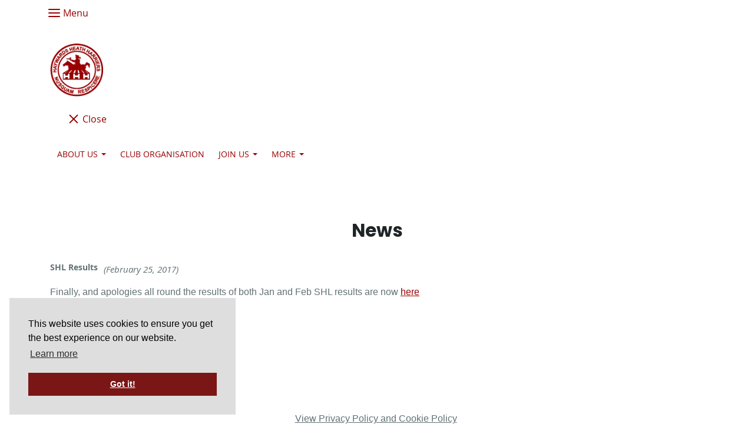

--- FILE ---
content_type: text/html; charset=utf-8
request_url: https://www.haywardsheathharriers.co.uk/news.html_103182.html
body_size: 10550
content:

<!DOCTYPE html> <!--[if lt IE 7]> <html class="no-js ie lt-ie10 lt-ie9 lt-ie8 lt-ie7"> <![endif]--> <!--[if IE 7]> <html class="no-js ie ie7 lt-ie10 lt-ie9 lt-ie8"> <![endif]--> <!--[if IE 8]> <html class="no-js ie ie8 lt-ie10 lt-ie9"> <![endif]--> <!--[if IE 9]> <html class="no-js ie ie9 lt-ie10"> <![endif]--> <!--[if gt IE 9]> <html class="no-js ie not-ie-legacy"> <![endif]--> <!--[if !IE]><!--> <html class="wdk-theme no-js font-size--med"> <!--<![endif]--> <head> <meta http-equiv="X-UA-Compatible" content="IE=edge,chrome=1" /> <meta name="viewport" content="width=device-width, initial-scale=1.0" /> <meta name="format-detection" content="telephone=no" /> <link rel="stylesheet" href="https://assetsbeta.create-cdn.net/_assets/livesites/feature/content-builder/content-builder.min.css?80977b34ca99d2dbfdad21a207c2b12e"> <title> News</title> <meta name="keywords" content=""/> <meta name="description" content=""/> <meta name="MSSmartTagsPreventParsing" content="TRUE"/> <link rel="shortcut icon" href="https://sites.create-cdn.net/sitefiles/20/8/1/208163/favicon.ico?91b799fa98f71a132dd5a12a4a910cb2" /> <script src="https://assetsbeta.create-cdn.net/_assets/livesites/component/common/jquery-3.7.1.min.js?2c872dbe60f4ba70fb85356113d8b35e" type="text/javascript"></script><script src="https://assetsbeta.create-cdn.net/_assets/livesites/component/common/jquery-migrate-3.5.2.min.js?88d82ba2bc432aa8ea45a71fb47ebccf" type="text/javascript"></script><script src="/include/js/loader.js?2025-11-16 19:54:01"></script><!-- Global site tag (gtag.js) - Google Analytics --><script type="text/javascript" src="https://www.googletagmanager.com/gtag/js?id=G-JNE452KQ6T" async></script><script type="text/javascript" >    var siteid = 208163;
    window.dataLayer = window.dataLayer || [];
    function gtag(){dataLayer.push(arguments);}
    gtag('js', new Date());
    gtag('config', 'G-JNE452KQ6T', {
      'siteid': siteid
    });

    gtag('config', 'G-EHM95N3FM1');    
    $(function(){
      if (window.events) {
        var shopCurrency = 'GBP';
        window.events.on('addToBasket', function (data, source) {
          if(gtag) {
            let item_list_id = 'product_page';
            let item_list_name = 'Product Page';

            if(source === 'category_page') {
              item_list_id = 'category_page';
              item_list_name = 'Category Page';
            }

            gtag("event", "add_to_cart", {
              currency: shopCurrency,
              value: data.price * data.quantity,
              items: [
                {
                item_id: data.ID,
                item_name: data.title,
                item_list_id: item_list_id,
                item_list_name: item_list_name,
                price: data.price,
                quantity: data.quantity,
                }
              ]
            });
          }
        });

        window.events.on('removeFromBasket', function (data) {
          if(gtag) {
            gtag("event", "remove_from_cart", {
              currency: shopCurrency,
              value: data.price * data.quantity,
              items: [
                {
                item_id: data.ID,
                item_name: data.title,
                item_list_id: 'basket',
                item_list_name: 'Basket',
                price: data.price,
                quantity: data.quantity,
                }
              ]
            });
          }
        })

        window.events.on('checkoutStart', function (data) {
          if(gtag) {
            let basketItems = data.basket.map(function(product) {
              return {
                item_id: product.ID,
                item_name: product.title,
                price: product.price,
                quantity: product.quantity
              }
            });

            gtag("event", "begin_checkout", {
              value: data.amount,
              currency: data.currency,
              items: basketItems
            });
          }

        });

        window.events.on('checkoutComplete', function (data) {
          if(gtag) {
            let basketItems = data.basket.map(function(product) {
              return {
                item_id: product.ID,
                item_name: product.title,
                price: product.price,
              }
            })

            gtag("event", "purchase", {
              currency: data.currency,
              transaction_id: data.transaction_id,
              value: data.amount,
              coupon: data.discount_code,
              shipping: data.postage_price,
              items: basketItems,
            })
          }
        });

        window.events.on('productView', function (data) {
          if(gtag) {
            gtag("event", "view_item", {
              currency: shopCurrency,
              value: 0,
              items: [
                {
                item_id: data.ID,
                item_name: data.title,
                item_list_id: "product_page",
                item_list_name: "Product Page",
                price: data.price
                }
              ]
            });
          }
        })

        window.events.on('checkoutStage', function (step) {
          if(gtag) {
            gtag("event", "checkout", {
              'step': step
            });
          }
        })

        window.events.on('formSubmitting', function(data){
          if(gtag) {
            gtag("event", "form_submit", data);
          }
        });
      }
    });
</script><link rel="stylesheet" type="text/css" href="https://fonts.googleapis.com/css?display=swap&family=Poppins:300,400,600,700"><style>@font-face {font-family: "font awesome";font-style: normal;font-weight: normal;font-display: swap;src: url("https://create-cdn.net/_assets/fonts/template-fonts/icons/fontawesome/fontawesome.eot?20141125");src: url("https://create-cdn.net/_assets/fonts/template-fonts/icons/fontawesome/fontawesome.eot?iefix&20141125") format("embedded-opentype"), url("https://create-cdn.net/_assets/fonts/template-fonts/icons/fontawesome/fontawesome.woff?20141125") format("woff"), url("https://create-cdn.net/_assets/fonts/template-fonts/icons/fontawesome/fontawesome.ttf?20141125") format("truetype"), url("https://create-cdn.net/_assets/fonts/template-fonts/icons/fontawesome/fontawesome.svg#font-awesome?20141125") format("svg"),url("https://create-cdn.net/_assets/fonts/template-fonts/icons/fontawesome/fontawesome.ttf?20141125") format("truetype")}@font-face {font-family: "open sans";font-style: normal;font-weight: normal;font-display: swap;src: url("https://create-cdn.net/_assets/fonts/template-fonts/regular/opensans/opensans.eot");src: url("https://create-cdn.net/_assets/fonts/template-fonts/regular/opensans/opensans.eot?iefix") format("embedded-opentype"), url("https://create-cdn.net/_assets/fonts/template-fonts/regular/opensans/opensans.woff") format("woff"), url("https://create-cdn.net/_assets/fonts/template-fonts/regular/opensans/opensans.ttf") format("truetype"), url("https://create-cdn.net/_assets/fonts/template-fonts/regular/opensans/opensans.svg#open-sans") format("svg"),url("https://create-cdn.net/_assets/fonts/template-fonts/regular/opensans/opensans.ttf") format("truetype")}@font-face {font-family: "open sans";font-style: normal;font-weight: bold;font-display: swap;src: url("https://create-cdn.net/_assets/fonts/template-fonts/bold/opensans/opensans.eot");src: url("https://create-cdn.net/_assets/fonts/template-fonts/bold/opensans/opensans.eot?iefix") format("embedded-opentype"), url("https://create-cdn.net/_assets/fonts/template-fonts/bold/opensans/opensans.woff") format("woff"), url("https://create-cdn.net/_assets/fonts/template-fonts/bold/opensans/opensans.ttf") format("truetype"), url("https://create-cdn.net/_assets/fonts/template-fonts/bold/opensans/opensans.svg#open-sans") format("svg"),url("https://create-cdn.net/_assets/fonts/template-fonts/bold/opensans/opensans.ttf") format("truetype")}@font-face {font-family: "open sans";font-style: italic;font-weight: bold;font-display: swap;src: url("https://create-cdn.net/_assets/fonts/template-fonts/bolditalic/opensans/opensans.eot");src: url("https://create-cdn.net/_assets/fonts/template-fonts/bolditalic/opensans/opensans.eot?iefix") format("embedded-opentype"), url("https://create-cdn.net/_assets/fonts/template-fonts/bolditalic/opensans/opensans.woff") format("woff"), url("https://create-cdn.net/_assets/fonts/template-fonts/bolditalic/opensans/opensans.ttf") format("truetype"), url("https://create-cdn.net/_assets/fonts/template-fonts/bolditalic/opensans/opensans.svg#open-sans") format("svg"),url("https://create-cdn.net/_assets/fonts/template-fonts/bolditalic/opensans/opensans.ttf") format("truetype")}@font-face {font-family: "open sans";font-style: italic;font-weight: normal;font-display: swap;src: url("https://create-cdn.net/_assets/fonts/template-fonts/italic/opensans/opensans.eot");src: url("https://create-cdn.net/_assets/fonts/template-fonts/italic/opensans/opensans.eot?iefix") format("embedded-opentype"), url("https://create-cdn.net/_assets/fonts/template-fonts/italic/opensans/opensans.woff") format("woff"), url("https://create-cdn.net/_assets/fonts/template-fonts/italic/opensans/opensans.ttf") format("truetype"), url("https://create-cdn.net/_assets/fonts/template-fonts/italic/opensans/opensans.svg#open-sans") format("svg"),url("https://create-cdn.net/_assets/fonts/template-fonts/italic/opensans/opensans.ttf") format("truetype")}@font-face {font-family: "big caslon";font-style: normal;font-weight: normal;font-display: swap;src: url("https://create-cdn.net/_assets/fonts/template-fonts/regular/bigcaslon/bigcaslon.eot");src: url("https://create-cdn.net/_assets/fonts/template-fonts/regular/bigcaslon/bigcaslon.eot?iefix") format("embedded-opentype"), url("https://create-cdn.net/_assets/fonts/template-fonts/regular/bigcaslon/bigcaslon.woff") format("woff"), url("https://create-cdn.net/_assets/fonts/template-fonts/regular/bigcaslon/bigcaslon.ttf") format("truetype"), url("https://create-cdn.net/_assets/fonts/template-fonts/regular/bigcaslon/bigcaslon.svg#big-caslon") format("svg"),url("https://create-cdn.net/_assets/fonts/template-fonts/regular/bigcaslon/bigcaslon.ttf") format("truetype")}</style><script>window.createSite = {"pageid":"2085758"};</script><link rel="stylesheet" href="https://assetsbeta.create-cdn.net/_assets/livesites/component/modal/modal.min.css?0712ddff8bb7c2ec4838ba17b29103f7" /><link rel="stylesheet" href="https://assetsbeta.create-cdn.net/_assets/livesites/component/session/session.min.css?d14ed9b57555828f24e1c7c78a5bfc7b" /><script type="text/javascript" src="https://assetsbeta.create-cdn.net/_assets/livesites/component/modal/modal.min.js?66520fc5d9421d9b4022a8910d693cbe" async></script><script src="https://assetsbeta.create-cdn.net/_assets/livesites/component/session/session.min.js?e9b6512c3cd27c880a4cc1ed03166ee2" defer></script><script src="https://assetsbeta.create-cdn.net/_assets/livesites/component/page-events/page-events.min.js?64345003a6529e9ec6053cb77419e3db"></script><link rel='stylesheet' href='/theme.min.css?2025-11-16 19:54:01' type='text/css' /><link rel="stylesheet" type="text/css" href="/palette.css?2025-11-16 19:54:01" media="screen"><!--Theme JS--><script type="text/javascript">function detect_ie(){var e=window.navigator.userAgent,t=e.indexOf("MSIE ");if(t>0){parseInt(e.substring(t+5,e.indexOf(".",t)),10);document.querySelector("html").className+=" ie"}else{if(e.indexOf("Trident/")>0){var n=e.indexOf("rv:");parseInt(e.substring(n+3,e.indexOf(".",n)),10);document.querySelector("html").className+=" ie"}else{var d=e.indexOf("Edge/");if(!(d>0))return document.querySelector("html").className+=" not-ie",!1;parseInt(e.substring(d+5,e.indexOf(".",d)),10);document.querySelector("html").className+=" edge"}}}function hasFlexGapSupport(){const e=document.createElement("div");e.style.display="flex",e.style.flexDirection="column",e.style.rowGap="1px",e.appendChild(document.createElement("div")),e.appendChild(document.createElement("div")),document.body.appendChild(e);const t=1===e.scrollHeight;return e.parentNode.removeChild(e),t}document.addEventListener("DOMContentLoaded",(function(){detect_ie();/iPad|iPhone|iPod/.test(navigator.userAgent)&&!window.MSStream&&!hasFlexGapSupport()&&document.documentElement.classList.add("flex-gap-not-supported")}));</script><script type="application/ld+json">
				{
				  "@context": "http://schema.org",
				  "@type": "WebSite",
				  "url": "https://www.haywardsheathharriers.co.uk/",
				  "potentialAction": {
				    "@type": "SearchAction",
				    "target": "https://www.haywardsheathharriers.co.uk/shop/search.php?q={search_term_string}",
				    "query-input": "required name=search_term_string"
				  }
				}</script><script>!function(e,t,n){function r(e,t){return typeof e===t}function s(){var e,t,n,s,i,o,a;for(var l in w)if(w.hasOwnProperty(l)){if(e=[],t=w[l],t.name&&(e.push(t.name.toLowerCase()),t.options&&t.options.aliases&&t.options.aliases.length))for(n=0;n<t.options.aliases.length;n++)e.push(t.options.aliases[n].toLowerCase());for(s=r(t.fn,"function")?t.fn():t.fn,i=0;i<e.length;i++)o=e[i],a=o.split("."),1===a.length?S[a[0]]=s:(!S[a[0]]||S[a[0]]instanceof Boolean||(S[a[0]]=new Boolean(S[a[0]])),S[a[0]][a[1]]=s),y.push((s?"":"no-")+a.join("-"))}}function i(e){var t=b.className,n=S._config.classPrefix||"";if(x&&(t=t.baseVal),S._config.enableJSClass){var r=new RegExp("(^|\\s)"+n+"no-js(\\s|$)");t=t.replace(r,"$1"+n+"js$2")}S._config.enableClasses&&(t+=" "+n+e.join(" "+n),x?b.className.baseVal=t:b.className=t)}function o(){return"function"!=typeof t.createElement?t.createElement(arguments[0]):x?t.createElementNS.call(t,"http://www.w3.org/2000/svg",arguments[0]):t.createElement.apply(t,arguments)}function a(e){return e.replace(/([a-z])-([a-z])/g,function(e,t,n){return t+n.toUpperCase()}).replace(/^-/,"")}function l(){var e=t.body;return e||(e=o(x?"svg":"body"),e.fake=!0),e}function f(e,n,r,s){var i,a,f,u,c="modernizr",d=o("div"),p=l();if(parseInt(r,10))for(;r--;)f=o("div"),f.id=s?s[r]:c+(r+1),d.appendChild(f);return i=o("style"),i.type="text/css",i.id="s"+c,(p.fake?p:d).appendChild(i),p.appendChild(d),i.styleSheet?i.styleSheet.cssText=e:i.appendChild(t.createTextNode(e)),d.id=c,p.fake&&(p.style.background="",p.style.overflow="hidden",u=b.style.overflow,b.style.overflow="hidden",b.appendChild(p)),a=n(d,e),p.fake?(p.parentNode.removeChild(p),b.style.overflow=u,b.offsetHeight):d.parentNode.removeChild(d),!!a}function u(e,t){return!!~(""+e).indexOf(t)}function c(e,t){return function(){return e.apply(t,arguments)}}function d(e,t,n){var s;for(var i in e)if(e[i]in t)return n===!1?e[i]:(s=t[e[i]],r(s,"function")?c(s,n||t):s);return!1}function p(e){return e.replace(/([A-Z])/g,function(e,t){return"-"+t.toLowerCase()}).replace(/^ms-/,"-ms-")}function v(t,n,r){var s;if("getComputedStyle"in e){s=getComputedStyle.call(e,t,n);var i=e.console;if(null!==s)r&&(s=s.getPropertyValue(r));else if(i){var o=i.error?"error":"log";i[o].call(i,"getComputedStyle returning null, its possible modernizr test results are inaccurate")}}else s=!n&&t.currentStyle&&t.currentStyle[r];return s}function m(t,r){var s=t.length;if("CSS"in e&&"supports"in e.CSS){for(;s--;)if(e.CSS.supports(p(t[s]),r))return!0;return!1}if("CSSSupportsRule"in e){for(var i=[];s--;)i.push("("+p(t[s])+":"+r+")");return i=i.join(" or "),f("@supports ("+i+") { #modernizr { position: absolute; } }",function(e){return"absolute"==v(e,null,"position")})}return n}function g(e,t,s,i){function l(){c&&(delete P.style,delete P.modElem)}if(i=!r(i,"undefined")&&i,!r(s,"undefined")){var f=m(e,s);if(!r(f,"undefined"))return f}for(var c,d,p,v,g,h=["modernizr","tspan","samp"];!P.style&&h.length;)c=!0,P.modElem=o(h.shift()),P.style=P.modElem.style;for(p=e.length,d=0;d<p;d++)if(v=e[d],g=P.style[v],u(v,"-")&&(v=a(v)),P.style[v]!==n){if(i||r(s,"undefined"))return l(),"pfx"!=t||v;try{P.style[v]=s}catch(y){}if(P.style[v]!=g)return l(),"pfx"!=t||v}return l(),!1}function h(e,t,n,s,i){var o=e.charAt(0).toUpperCase()+e.slice(1),a=(e+" "+z.join(o+" ")+o).split(" ");return r(t,"string")||r(t,"undefined")?g(a,t,s,i):(a=(e+" "+j.join(o+" ")+o).split(" "),d(a,t,n))}var y=[],w=[],C={_version:"3.4.0",_config:{classPrefix:"",enableClasses:!0,enableJSClass:!0,usePrefixes:!0},_q:[],on:function(e,t){var n=this;setTimeout(function(){t(n[e])},0)},addTest:function(e,t,n){w.push({name:e,fn:t,options:n})},addAsyncTest:function(e){w.push({name:null,fn:e})}},S=function(){};S.prototype=C,S=new S,S.addTest("eventlistener","addEventListener"in e),S.addTest("svg",!!t.createElementNS&&!!t.createElementNS("http://www.w3.org/2000/svg","svg").createSVGRect);var b=t.documentElement;S.addTest("classlist","classList"in b);var x="svg"===b.nodeName.toLowerCase();S.addTest("srcset","srcset"in o("img")),S.addTest("inlinesvg",function(){var e=o("div");return e.innerHTML="<svg/>","http://www.w3.org/2000/svg"==("undefined"!=typeof SVGRect&&e.firstChild&&e.firstChild.namespaceURI)});var T=function(){function e(e,t){var s;return!!e&&(t&&"string"!=typeof t||(t=o(t||"div")),e="on"+e,s=e in t,!s&&r&&(t.setAttribute||(t=o("div")),t.setAttribute(e,""),s="function"==typeof t[e],t[e]!==n&&(t[e]=n),t.removeAttribute(e)),s)}var r=!("onblur"in t.documentElement);return e}();C.hasEvent=T;var E=C.testStyles=f,_=function(){var e=navigator.userAgent,t=e.match(/w(eb)?osbrowser/gi),n=e.match(/windows phone/gi)&&e.match(/iemobile\/([0-9])+/gi)&&parseFloat(RegExp.$1)>=9;return t||n}();_?S.addTest("fontface",!1):E('@font-face {font-family:"font";src:url("https://")}',function(e,n){var r=t.getElementById("smodernizr"),s=r.sheet||r.styleSheet,i=s?s.cssRules&&s.cssRules[0]?s.cssRules[0].cssText:s.cssText||"":"",o=/src/i.test(i)&&0===i.indexOf(n.split(" ")[0]);S.addTest("fontface",o)}),S.addTest("details",function(){var e,t=o("details");return"open"in t&&(E("#modernizr details{display:block}",function(n){n.appendChild(t),t.innerHTML="<summary>a</summary>b",e=t.offsetHeight,t.open=!0,e=e!=t.offsetHeight}),e)});var R="Moz O ms Webkit",z=C._config.usePrefixes?R.split(" "):[];C._cssomPrefixes=z;var L=function(t){var r,s=prefixes.length,i=e.CSSRule;if("undefined"==typeof i)return n;if(!t)return!1;if(t=t.replace(/^@/,""),r=t.replace(/-/g,"_").toUpperCase()+"_RULE",r in i)return"@"+t;for(var o=0;o<s;o++){var a=prefixes[o],l=a.toUpperCase()+"_"+r;if(l in i)return"@-"+a.toLowerCase()+"-"+t}return!1};C.atRule=L;var j=C._config.usePrefixes?R.toLowerCase().split(" "):[];C._domPrefixes=j;var N={elem:o("modernizr")};S._q.push(function(){delete N.elem});var P={style:N.elem.style};S._q.unshift(function(){delete P.style}),C.testAllProps=h;var A=C.prefixed=function(e,t,n){return 0===e.indexOf("@")?L(e):(e.indexOf("-")!=-1&&(e=a(e)),t?h(e,t,n):h(e,"pfx"))};S.addTest("objectfit",!!A("objectFit"),{aliases:["object-fit"]}),s(),i(y),delete C.addTest,delete C.addAsyncTest;for(var k=0;k<S._q.length;k++)S._q[k]();e.Modernizr=S}(window,document);
function jsload(e,t){if(0===e.indexOf("/_assets/")&&(e=createCDNPath+e),jsload_files.indexOf(e)===-1){if("function"==typeof t){var s=document.createElement("script"),a=document.getElementsByTagName("script")[0];s.src=e,a.parentNode.insertBefore(s,a),t&&(s.onload=t)}else document.write(unescape('%3Cscript src="'+e+'"%3E%3C/script%3E'));jsload_files.push(e)}}var jsload_files=[];if("undefined"==typeof createCDNPath)var createCDNPath="https://create-cdn.net";

		 	if( ! Modernizr.classlist ){
				jsload('/_assets/shared/component/polyfill-classlist/polyfill-classlist.min.js');
		 	}
		

		 	if( ! Modernizr.eventlistener ){
				jsload('/_assets/shared/component/polyfill-eventlistener/polyfill-eventlistener.min.js');
		 	}</script> <style>
      body, .font--content { font-family: "open sans"; }
				.font--heading { font-family: "poppins"; }
				.font--logo { font-family: "big caslon"; }
				.i { font-family: "font awesome" ; }      /* A comment to stop the syntax highlighting from breaking */

      /* Add the template background options */

      html {<!--WDK: templateoption:templatebg-->
      }</style> <link rel="stylesheet" href="https://create-cdn.net/_assets/livesites/component/csswizardry-grids-responsive/csswizardry-grids-responsive.min.css?20150528"> <!--[if lt IE 9]> <script src="https://create-cdn.net/_assets/livesites/component/html5shiv/html5shiv.min.js"></script> <![endif]--> <script>
      var firstBlock, headerBlock, blockContent
      function incorporateHeader() {
        // First-run setup
        if (!headerBlock) {
          firstBlock = document.querySelector('.block--incorporate-header')
          // If there's a sub-block, use that.
          if (firstBlock.querySelector('.block')) {
            firstBlock = firstBlock.querySelector('.block')
          }

          blockContent = firstBlock.getElementsByClassName('block__content')[0]
          if (!blockContent) {
            blockContent = firstBlock
          }
          headerBlock = document.getElementById('site-navigation')
          // Split and find as running the regex directly on className did not work.
          var firstBlockPalette = firstBlock.className.split(' ').find(function (e) {
            return /^palette-[a-zA-Z0-9_-]+$/.test(e)
          })
          var headerBlocks = headerBlock.children
          for (var i = 0; i < headerBlocks.length; i++) {
            //Remove existing palette class
            headerBlocks[i].className.replace(/(s|^)palette-[a-zA-Z0-9_-]+($|s)/, ' ')
            if (firstBlockPalette) {
              headerBlocks[i].classList.add(firstBlockPalette)
            }
          }
          // The header now needs the incorporated class
          headerBlock.classList.add('header--incorporated')
          // Re-run on resize
          window.addEventListener('resize', incorporateHeader, true)
          // Run again when things have finished running
          window.setTimeout(incorporateHeader, 0)

          var headerImages = headerBlock.querySelectorAll('img')
          for (var i = 0; i < headerImages.length; i++) {
            var image = headerImages[i]
            image.addEventListener('load', incorporateHeader)
          }
        }
        var headerHeight = headerBlock.scrollHeight
        document.body.style.setProperty('--header-height', headerHeight + 'px')
      }</script> </head> <body class="wdk_columnCount_0 has-banner--type-text has-wallpaper page-type-news heading--med button--square theme--button-square theme--corner-square theme--corner-radius-medium theme--card-solid theme--divider-solid theme--link-underline wdk-theme-body template-rwd template-structure-167"> <div id="site-wrapper" class="site-wrapper"> <header id="site-navigation" class="site-header is-content-builder"> <span data-server-rendered="true" class="rendered-assets"> </span><section id="block_1305" data-cb-blocktype="HeaderOneBlock" data-cb-version="1.0.170" data-server-rendered="true" class="block js-block--block_1 block--pad-top-25 block--pad-bottom-25 palette-default s-header-block block--pad-0"><!----> <div><header class="s-header"><div class="s-header__bar b-display-none--md b-line-height--xs b-padding-y-15--xs"><div class="container"><div class="row"><div class="col-xs-12 b-flex--xs b-flex--center"><ul class="s-header__menu-toggle list-inline b-margin-b-0--xs b-text-left--xs b-font-size-18--xs b-line-height--0"><button type="button" class="hamburger hamburger--squeeze js-mobile-open s-header__menu-open uneditable-element js-mobile-open"><span class="hamburger-box"><span class="hamburger-inner"></span></span> <span class="hamburger-label b-font-size-16--xs b-margin-l-5--xs">Menu</span></button> <button type="button" class="hamburger hamburger--squeeze js-mobile-close s-header__menu-close b-display-none--xs uneditable-element js-mobile-close"><span class="hamburger-box"><span class="hamburger-inner"></span></span> <span class="hamburger-label b-font-size-16--xs b-margin-l-5--xs">Menu</span></button></ul> <ul class="s-header__shop-icons sm sm-shop b-margin-b-0--xs b-text-right--xs b-flex--grow-1"><!----> <!----> <!----></ul></div></div></div></div> <div class="container"><div class="row"><div class="col-xs-12"><ul class="s-navigation list-inline clearfix b-flex--md b-flex--center b-margin-b-0--xs b-padding-y-30--xs"><li itemscope="itemscope" itemtype="http://schema.org/Organization" class="s-header__item s-header__item--logo b-flex--grow-0 b-flex--shrink-0 b-line-height--0 b-display-block--xs b-text-center--xs b-text-left--md"><a data-name="logo" itemprop="url" href="/" class="editable-element editable-element--logo logo__utility b-logo-center--xs b-logo-reset--md"><div class="editable-element editable-element--image"><img class="img-responsive logo logo--image" itemprop="logo" src="https://sites.create-cdn.net/siteimages/20/8/1/208163/17/4/8/17481060/101x101.png?1561984674" alt="" loading="eager" data-pin-media="https://sites.create-cdn.net/siteimages/20/8/1/208163/17/4/8/17481060/101x101.png?1561984674" srcset="https://sites.create-cdn.net/siteimages/20/8/1/208163/17/4/8/17481060/101x101.png?1561984674 101w, https://sites.create-cdn.net/siteimages/20/8/1/208163/17/4/8/17481060/50x50.png?1561984674 50w" width="101" height="101" sizes="(min-width: 101px) 101px, 100vw" data-final-tag="true"></div></a></li> <li role="navigation" id="site-menu" class="s-navigation__item s-navigation__item--menu b-flex--grow-1 b-flex--shrink-1 b-text-right--md"><nav data-name="menu" class="js-menu-nav b-line-height--0"><button type="button" class="hamburger hamburger--squeeze is-active js-mobile-inside-close s-header__menu-close b-padding-y-30--xs b-padding-x-30--xs b-line-height--xs b-display-none--md"><span class="hamburger-box"><span class="hamburger-inner"></span></span> <span class="hamburger-label b-font-size-16--xs b-margin-l-5--xs">Close</span></button> <div><span class="b-display-inline-block--md s-menu--loading js-menu__container-block_1_sticky--false"> <ul class="editable-element editable-element--menu" class=""> <li class="js-menu__more-item-block_1_sticky--false "> <a  href="/about-us.html">
                  About Us                </a> <ul class="editable-element editable-element--menu" class=""> <li class="js-menu__more-item-block_1_sticky--false "> <a  href="/history.html">
                  History of HHH                </a> </li> <li class="js-menu__more-item-block_1_sticky--false "> <a  href="/clubkit.html">
                  Club Kit                </a> </li> <li class="js-menu__more-item-block_1_sticky--false "> <a  href="/support-your-club-with-easy-fundraising.html">
                  Support your club with Easy Fundraising                </a> </li> <li class="js-menu__more-item-block_1_sticky--false "> <a  href="/mental-health-and-wellbeing.html">
                  Mental health and wellbeing                </a> </li> <li class="js-menu__more-item-block_1_sticky--false "> <a  href="/crosscountry.html">
                  Cross Country                </a> </li> <li class="js-menu__more-item-block_1_sticky--false "> <a  href="/endurancerunning.html">
                  Endurance Running                </a> </li> <li class="js-menu__more-item-block_1_sticky--false "> <a  href="/sussexsportshallleague.html">
                  Sussex Sports Hall League                </a> </li> <li class="js-menu__more-item-block_1_sticky--false "> <a  href="/trackandfield.html">
                  Track & Field                </a> </li> <li class="js-menu__more-item-block_1_sticky--false "> <a  href="/documents-policies-and-procedures.html">
                  Documents, Policies and Procedures                </a> </li> </ul> </li> <li class="js-menu__more-item-block_1_sticky--false "> <a  href="/cluborganisation.html">
                  Club Organisation                </a> </li> <li class="js-menu__more-item-block_1_sticky--false "> <a  href="/join-us.html">
                  Join Us                </a> <ul class="editable-element editable-element--menu" class=""> <li class="js-menu__more-item-block_1_sticky--false "> <a  href="/getintocoaching.html">
                  Get Into Coaching                </a> </li> </ul> </li> <li class="js-menu__more-item-block_1_sticky--false "> <a  href="/highwaymanclubhub.html">
                  Club Hub                </a> </li> <li class="js-menu__more-item-block_1_sticky--false "> <a  href="/news.html">
                  News                </a> <ul class="editable-element editable-element--menu" class=""> <li class="js-menu__more-item-block_1_sticky--false "> <a  href="/highwayman.html">
                  The Highwayman                </a> </li> <li class="js-menu__more-item-block_1_sticky--false "> <a  href="/middy.html">
                  Mid Sussex Times                </a> </li> </ul> </li> <li class="js-menu__more-item-block_1_sticky--false "> <a  href="/training.html">
                  Training                </a> <ul class="editable-element editable-element--menu" class=""> <li class="js-menu__more-item-block_1_sticky--false "> <a  href="/page_3565209.html">
                  Beginners/Joggers/Improvers                </a> </li> <li class="js-menu__more-item-block_1_sticky--false "> <a  href="/youngathletes.html">
                  Young Athletes                </a> </li> <li class="js-menu__more-item-block_1_sticky--false "> <a  href="/seniorsandvets.html">
                  Seniors and Vets                </a> </li> <li class="js-menu__more-item-block_1_sticky--false "> <a  href="/ourcoaches.html">
                  Our Coaches                </a> </li> </ul> </li> <li class="js-menu__more-item-block_1_sticky--false "> <a  href="/events.html">
                  Events                </a> <ul class="editable-element editable-element--menu" class=""> <li class="js-menu__more-item-block_1_sticky--false "> <a  href="/great-walstead-5-wsfrl">
                  Great Walstead 5 - WSFRL                </a> </li> <li class="js-menu__more-item-block_1_sticky--false "> <a  href="/page_3108338.html">
                  Results and Fixtures                </a> <ul class="editable-element editable-element--menu" class=""> <li class="js-menu__more-item-block_1_sticky--false "> <a  href="/endurancerunningresults.html">
                  Endurance Running Results                </a> </li> <li class="js-menu__more-item-block_1_sticky--false "> <a  href="/trackandfieldresults.html">
                  Track & Field Results                </a> </li> <li class="js-menu__more-item-block_1_sticky--false "> <a  href="/page_2792478.html">
                  Sports Hall Results                </a> </li> </ul> </li> <li class="js-menu__more-item-block_1_sticky--false "> <a  href="/event_factsheets.html">
                  Event Factsheets                </a> </li> <li class="js-menu__more-item-block_1_sticky--false "> <a  href="/club-photos.html">
                  Club Photos                </a> </li> </ul> </li> <li class="js-menu__more-item-block_1_sticky--false "> <a  href="/resultsfromourevents.html">
                  Results from our Events                </a> </li> <li class="js-menu__more-item-block_1_sticky--false "> <a  href="/contactus.html">
                  Contact Us                </a> </li> <li class="js-menu__more-item-block_1_sticky--false "> <a  href="/clubrecords.html">
                  Records                </a> </li> <li class="js-menu__more-item-block_1_sticky--false "> <a  href="/linksa.html">
                  Resources                </a> </li> <li class="js-menu__more-item-block_1_sticky--false "> <a  href="/search.html">
                  Search                </a> </li> <li class="js-menu__more-container-block_1_sticky--false"> <a>More</a> <ul></ul> </li> </ul> </span></div> </nav></li> <li class="s-navigation__item s-navigation__item--shop b-flex--grow-0 b-flex--shrink-0 b-display-none--xs b-display-inline-block--md"><ul class="sm sm-shop b-line-height--0"><!----> <!----> <!----></ul></li></ul></div></div></div></header> <div data-name="stickyheader" class="js-sticky s-header-sticky block s-header-block"><header class="s-header"><div class="container"><div class="row"><div class="col-xs-12"><ul class="s-navigation list-inline clearfix b-flex--xs b-flex--center b-margin-b-0--xs b-padding-y-15--xs"><li itemscope="itemscope" itemtype="http://schema.org/Organization" class="s-header__item s-header__item--logo b-flex--grow-1 b-line-height--0 b-display-block--xs b-text-left--xs"><a data-name="logo" itemprop="url" href="/" class="editable-element editable-element--logo logo__utility b-logo-left--xs"><!----> <div data-name="logo-image" itemprop="logo" class="editable-element editable-element--image"><!----> <img src="https://sites.create-cdn.net/siteimages/20/8/1/208163/17/4/8/17481060/101x101.png?1561984674" data-id="17481060" alt="" sizes="(min-width: 101px) 101px, 100vw" class="img-responsive logo logo--image cb-editable-img" style="object-position:50% 50%;font-family:'object-fit: cover; object-position: 50% 50%;';" loading="eager" data-pin-media="https://sites.create-cdn.net/siteimages/20/8/1/208163/17/4/8/17481060/101x101.png?1561984674" srcset="https://sites.create-cdn.net/siteimages/20/8/1/208163/17/4/8/17481060/101x101.png?1561984674 101w, https://sites.create-cdn.net/siteimages/20/8/1/208163/17/4/8/17481060/50x50.png?1561984674 50w" width="101" height="101" data-final-tag="true"> <!----> <!----> <!----> <!----> <!----></div></a></li> <li role="navigation" id="site-menu--sticky" class="s-navigation__item s-navigation__item--menu b-flex--grow-1 b-flex--shrink-1 b-text-right--md"><nav data-name="menu" class="js-menu-nav b-line-height--0"><button type="button" class="hamburger hamburger--squeeze is-active js-mobile-inside-close s-header__menu-close b-padding-y-30--xs b-padding-x-30--xs b-line-height--xs b-display-none--md"><span class="hamburger-box"><span class="hamburger-inner"></span></span> <span class="hamburger-label b-font-size-16--xs b-margin-l-5--xs">Close</span></button> <div><span class="b-display-inline-block--md s-menu--loading js-menu__container-element_10_sticky--true"> <ul class="editable-element editable-element--menu" class=""> <li class="js-menu__more-item-element_10_sticky--true "> <a  href="/about-us.html">
                  About Us                </a> <ul class="editable-element editable-element--menu" class=""> <li class="js-menu__more-item-element_10_sticky--true "> <a  href="/history.html">
                  History of HHH                </a> </li> <li class="js-menu__more-item-element_10_sticky--true "> <a  href="/clubkit.html">
                  Club Kit                </a> </li> <li class="js-menu__more-item-element_10_sticky--true "> <a  href="/support-your-club-with-easy-fundraising.html">
                  Support your club with Easy Fundraising                </a> </li> <li class="js-menu__more-item-element_10_sticky--true "> <a  href="/mental-health-and-wellbeing.html">
                  Mental health and wellbeing                </a> </li> <li class="js-menu__more-item-element_10_sticky--true "> <a  href="/crosscountry.html">
                  Cross Country                </a> </li> <li class="js-menu__more-item-element_10_sticky--true "> <a  href="/endurancerunning.html">
                  Endurance Running                </a> </li> <li class="js-menu__more-item-element_10_sticky--true "> <a  href="/sussexsportshallleague.html">
                  Sussex Sports Hall League                </a> </li> <li class="js-menu__more-item-element_10_sticky--true "> <a  href="/trackandfield.html">
                  Track & Field                </a> </li> <li class="js-menu__more-item-element_10_sticky--true "> <a  href="/documents-policies-and-procedures.html">
                  Documents, Policies and Procedures                </a> </li> </ul> </li> <li class="js-menu__more-item-element_10_sticky--true "> <a  href="/cluborganisation.html">
                  Club Organisation                </a> </li> <li class="js-menu__more-item-element_10_sticky--true "> <a  href="/join-us.html">
                  Join Us                </a> <ul class="editable-element editable-element--menu" class=""> <li class="js-menu__more-item-element_10_sticky--true "> <a  href="/getintocoaching.html">
                  Get Into Coaching                </a> </li> </ul> </li> <li class="js-menu__more-item-element_10_sticky--true "> <a  href="/highwaymanclubhub.html">
                  Club Hub                </a> </li> <li class="js-menu__more-item-element_10_sticky--true "> <a  href="/news.html">
                  News                </a> <ul class="editable-element editable-element--menu" class=""> <li class="js-menu__more-item-element_10_sticky--true "> <a  href="/highwayman.html">
                  The Highwayman                </a> </li> <li class="js-menu__more-item-element_10_sticky--true "> <a  href="/middy.html">
                  Mid Sussex Times                </a> </li> </ul> </li> <li class="js-menu__more-item-element_10_sticky--true "> <a  href="/training.html">
                  Training                </a> <ul class="editable-element editable-element--menu" class=""> <li class="js-menu__more-item-element_10_sticky--true "> <a  href="/page_3565209.html">
                  Beginners/Joggers/Improvers                </a> </li> <li class="js-menu__more-item-element_10_sticky--true "> <a  href="/youngathletes.html">
                  Young Athletes                </a> </li> <li class="js-menu__more-item-element_10_sticky--true "> <a  href="/seniorsandvets.html">
                  Seniors and Vets                </a> </li> <li class="js-menu__more-item-element_10_sticky--true "> <a  href="/ourcoaches.html">
                  Our Coaches                </a> </li> </ul> </li> <li class="js-menu__more-item-element_10_sticky--true "> <a  href="/events.html">
                  Events                </a> <ul class="editable-element editable-element--menu" class=""> <li class="js-menu__more-item-element_10_sticky--true "> <a  href="/great-walstead-5-wsfrl">
                  Great Walstead 5 - WSFRL                </a> </li> <li class="js-menu__more-item-element_10_sticky--true "> <a  href="/page_3108338.html">
                  Results and Fixtures                </a> <ul class="editable-element editable-element--menu" class=""> <li class="js-menu__more-item-element_10_sticky--true "> <a  href="/endurancerunningresults.html">
                  Endurance Running Results                </a> </li> <li class="js-menu__more-item-element_10_sticky--true "> <a  href="/trackandfieldresults.html">
                  Track & Field Results                </a> </li> <li class="js-menu__more-item-element_10_sticky--true "> <a  href="/page_2792478.html">
                  Sports Hall Results                </a> </li> </ul> </li> <li class="js-menu__more-item-element_10_sticky--true "> <a  href="/event_factsheets.html">
                  Event Factsheets                </a> </li> <li class="js-menu__more-item-element_10_sticky--true "> <a  href="/club-photos.html">
                  Club Photos                </a> </li> </ul> </li> <li class="js-menu__more-item-element_10_sticky--true "> <a  href="/resultsfromourevents.html">
                  Results from our Events                </a> </li> <li class="js-menu__more-item-element_10_sticky--true "> <a  href="/contactus.html">
                  Contact Us                </a> </li> <li class="js-menu__more-item-element_10_sticky--true "> <a  href="/clubrecords.html">
                  Records                </a> </li> <li class="js-menu__more-item-element_10_sticky--true "> <a  href="/linksa.html">
                  Resources                </a> </li> <li class="js-menu__more-item-element_10_sticky--true "> <a  href="/search.html">
                  Search                </a> </li> <li class="js-menu__more-container-element_10_sticky--true"> <a>More</a> <ul></ul> </li> </ul> </span></div> </nav></li> <li class="s-navigation__item s-navigation__item--menu-toggle b-flex--grow-0 b-flex--shrink-0 b-text-right--xs b-display-none--md"><ul class="s-header__menu-toggle list-inline b-margin-b-0--xs b-font-size-18--xs"><button type="button" class="hamburger hamburger--squeeze js-mobile-open s-header__menu-open uneditable-element js-mobile-open"><span class="hamburger-box"><span class="hamburger-inner"></span></span> <span class="hamburger-label b-font-size-16--xs b-margin-l-5--xs">Menu</span></button> <button type="button" class="hamburger hamburger--squeeze js-mobile-close s-header__menu-close b-display-none--xs uneditable-element js-mobile-close"><span class="hamburger-box"><span class="hamburger-inner"></span></span> <span class="hamburger-label b-font-size-16--xs b-margin-l-5--xs">Menu</span></button></ul></li> <li class="s-navigation__item s-navigation__item--shop b-flex--grow-0 b-flex--shrink-0 b-display-none--xs b-display-inline-block--md"><ul class="sm sm-shop b-line-height--0"><!----> <!----> <!----></ul></li></ul></div></div></div></header> <!----></div> <!----></div> <!----> <!----></section><span data-server-rendered="true" class="rendered-assets"><script src="https://assetsbeta.create-cdn.net/_assets/app/feature/content-builder/static/js/jquery.smartmenus.min.js?1.0.170"></script> <script src="https://assetsbeta.create-cdn.net/_assets/app/feature/content-builder/static/js/menu-resize.min.js?1.0.170"></script> <script>initMenuResize("js-menu__container-block_1_sticky--false", "js-menu__more-container-block_1_sticky--false")</script> <script>var refreshMenu = initMenuResize("js-menu__container-element_10_sticky--true", "js-menu__more-container-element_10_sticky--true");
  var stickyHeader = document.getElementsByClassName('js-sticky')[0]
  window.addEventListener('scroll', function () {
      if (stickyHeader) {
        if (window.pageYOffset >= stickyHeader.offsetHeight + 50) {
          if (!stickyHeader.classList.contains('s-header-sticky--show')) {
            stickyHeader.classList.add('s-header-sticky--show')
            refreshMenu()
          }
        } else if (stickyHeader.classList.contains('s-header-sticky--show')) {
          stickyHeader.classList.remove('s-header-sticky--show')
        }
      }
  })</script></span> </header> <main id="site-content" class="structure__item structure__item--page site-content"> <div class="structure__item__utility clearfix"> <div role="main" class="site-main"> <h1
              class="site-main__page-title wdk_content-pagetitle heading heading--alpha font--heading"
            > <span class="heading__utility"> News</span> </h1> <h2 style="float:left;margin:0px;font-size:14px;">SHL Results</h2> <em style="float:left;margin-left:10px;margin-top:2px">(February 25, 2017)</em><hr style="clear:both"/> <p><span style="font-family: arial,helvetica,sans; font-size: 12pt;">Finally, and apologies all round the results of both Jan and Feb SHL results are now <a href="/page_2792478.html">here</a></span></p> <p><a href="/news.html.html">Click here to return to the News page</a></p></div> </div> </main> <footer id="site-footer" class="site-footer is-content-builder"> <span data-server-rendered="true" class="rendered-assets"> </span><section data-save-timestamp="1618388870280" id="block_1958" data-cb-blocktype="FooterThreeBlock" data-cb-version="1.58.1" data-server-rendered="true" class="block js-block--block_1 block--pad-top-50 block--pad-bottom-50 block--full-width s-footer"><!----> <div><div class="container"><div class="row"><div class="col-xs-12 editable-element editable-element--footer-html"><span><script type="text/javascript" >if (typeof trackUnsplashImages === 'undefined') {
    function trackUnsplashImages () {
      let unsplashImages = document.querySelectorAll('.js-track-unsplash,.cb-track-unsplash')
      let unsplashIDs = []
      for (var img of unsplashImages) {
        unsplashIDs.push(img.getAttribute('data-external-id'))
      }

      if ( unsplashIDs.length ) {
        // Create an img tag to go to the tracking url
        let img = document.createElement('img')
        img.src = 'https://views.unsplash.com/v?app_id=92877&photo_id=' + unsplashIDs.join()
      }
    }

    document.addEventListener('DOMContentLoaded', function () {
      trackUnsplashImages();
    });
  }</script> <p><link rel="stylesheet" type="text/css" href="https://cdn.jsdelivr.net/npm/cookieconsent@3/build/cookieconsent.min.css" /> <script src="https://cdn.jsdelivr.net/npm/cookieconsent@3/build/cookieconsent.min.js" data-cfasync="false"></script> <script>
window.cookieconsent.initialise({
  "palette": {
    "popup": {
      "background": "#dedede"
    },
    "button": {
      "background": "#7b1616"
    }
  },
  "position": "bottom-left",
  "content": {
    "href": "www.haywardsheathharriers.co.uk/privacy-cookie-policy.html"
  }
});
</script> </p> <p style="text-align: center;"><a href="/privacy-cookie-policy.html"><span style="font-family: arial, helvetica, sans; font-size: 12pt;">View Privacy Policy and Cookie Policy</span></a>&nbsp;</p> </span></div></div> <div class="row"><div data-name="social-icons" class="s-social-icons col-xs-12 b-line-height--xs b-text-center--xs"><ul class="s-social-icons__list list-inline b-ul-li-lr-10--xs b-display-inline-block--xs icon--sm b-margin-b-10--xs"><li class="s-social-icons__item"><a class="s-social-icons__link" href="https://www.facebook.com/haywardsheathharriers" target="_blank" rel="noopener"><i class="fas fa-facebook icon" title="facebook"></i></a></li><li class="s-social-icons__item"><a class="s-social-icons__link" href="https://www.twitter.com/hhharriers1" target="_blank" rel="noopener"><i class="fas fa-twitter icon" title="twitter"></i></a></li><li class="s-social-icons__item"><a class="s-social-icons__link" href="https://www.instagram.com/haywardsheathharriers" target="_blank" rel="noopener"><i class="fas fa-instagram icon" title="instagram"></i></a></li></ul></div> <div class="col-xs-12 b-text-center--xs b-margin-t-30--xs b-padding-t-30--xs s-footer-border s-footer-border--top"><div data-name="payment-cards" class="s-payment-cards"><ul class="list-inline s-payment-cards__list b-list-centered--xs b-margin-t-10--xs"></ul></div> <div data-name="copyright" class="s-copyright"><div>&copy; Copyright www.haywardsheathharriers.co.uk 2025. All Rights Reserved.</div></div> <p class="b-margin-b-0--sm"><span><span class="powered-by-links"> <span>Designed with <a href="https://www.create.net/?source=footer" rel="nofollow" target="_blank">Create</a></span></span></span></p></div></div></div> <!----></div> <!----> <!----></section><span data-server-rendered="true" class="rendered-assets"><script src="https://assetsbeta.create-cdn.net/_assets/app/feature/content-builder/static/js/fontawesome.min.js?1.58.1"></script> <script src="https://assetsbeta.create-cdn.net/_assets/app/feature/content-builder/static/js/fa-social.min.js?1.58.1"></script></span><span data-server-rendered="true" class="rendered-assets"> </span> </footer> </div> <div class="utility-js-triggers"> <span
        id="js-navigation-breakpoint-trigger"
        class="utility-navigation-breakpoint-trigger"
      ></span> </div> <script>
      if (document.querySelector('.site-header .js-sticky')) {
        document.body.classList.add('has-sticky-header')
      }</script>  <script defer src="https://static.cloudflareinsights.com/beacon.min.js/vcd15cbe7772f49c399c6a5babf22c1241717689176015" integrity="sha512-ZpsOmlRQV6y907TI0dKBHq9Md29nnaEIPlkf84rnaERnq6zvWvPUqr2ft8M1aS28oN72PdrCzSjY4U6VaAw1EQ==" data-cf-beacon='{"version":"2024.11.0","token":"bc45d2c1ba58471a82485b1eb696a055","r":1,"server_timing":{"name":{"cfCacheStatus":true,"cfEdge":true,"cfExtPri":true,"cfL4":true,"cfOrigin":true,"cfSpeedBrain":true},"location_startswith":null}}' crossorigin="anonymous"></script>
</body></html>